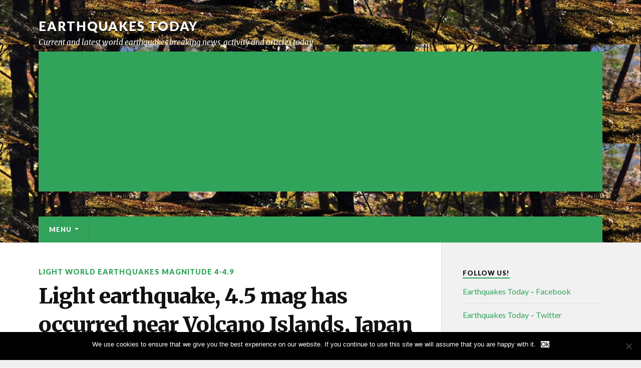

--- FILE ---
content_type: text/html; charset=UTF-8
request_url: https://www.earthquakenewstoday.com/2024/06/06/light-earthquake-4-5-mag-has-occurred-near-volcano-islands-japan-region-3/
body_size: 14177
content:


<!DOCTYPE html>

<html class="no-js" lang="en-US">

	<head profile="http://gmpg.org/xfn/11">
		
		<meta http-equiv="Content-Type" content="text/html; charset=UTF-8" />
		<meta name="viewport" content="width=device-width, initial-scale=1.0, maximum-scale=1.0" >


<meta name="robots" content="index, follow"/>
		
<title>Light earthquake, 4.5 mag has occurred near Volcano Islands, Japan region     | Earthquakes today</title>


<meta name="description" content="A light earthquake with magnitude 4.5 (ml/mb) was detected on Friday, Volcano Islands, Japan region (0 miles) The temblor was reported at 01:23:22/1:23 am (UTC/GMT) at a ..." />


<meta property="og:locale" content="en" />
<meta property="og:type" content="article" />
<meta property="og:title" content="Light earthquake, 4.5 mag has occurred near Volcano Islands, Japan region" />
<meta property="og:description" content="A light earthquake with magnitude 4.5 (ml/mb) was detected on Friday, Volcano Islands, Japan region (0 miles) The temblor was reported at 01:23:22/1:23 am (UTC/GMT) at a depth of 34.556 km (21 miles). How would you describe the shaking?" />
<meta property="og:url" content="https://www.earthquakenewstoday.com/2024/06/06/light-earthquake-4-5-mag-has-occurred-near-volcano-islands-japan-region-3/" />
<meta property="og:site_name" content="earthquakenewstoday.com" />
<meta property="og:image" content="https://www.earthquakenewstoday.com/wp-content/uploads/25_145-88x88.jpg" />
<meta name="twitter:card" content="summary"/>
<meta name="twitter:description" content="A light earthquake with magnitude 4.5 (ml/mb) was detected on Friday, Volcano Islands, Japan region (0 miles) The temblor was reported at 01:23:22/1:23 am (UTC/GMT) at a depth of 34.556 km (21 miles). How would you describe the shaking?"/>
<meta name="twitter:title" content="Light earthquake, 4.5 mag has occurred near Volcano Islands, Japan region"/>
<meta name="twitter:domain" content="earthquakenewstoday.com"/>
		 
		<meta name='robots' content='max-image-preview:large' />
<script>document.documentElement.className = document.documentElement.className.replace("no-js","js");</script>
<link rel='dns-prefetch' href='//secure.gravatar.com' />
<link rel='dns-prefetch' href='//stats.wp.com' />
<link rel='dns-prefetch' href='//v0.wordpress.com' />
<link rel='dns-prefetch' href='//jetpack.wordpress.com' />
<link rel='dns-prefetch' href='//s0.wp.com' />
<link rel='dns-prefetch' href='//public-api.wordpress.com' />
<link rel='dns-prefetch' href='//0.gravatar.com' />
<link rel='dns-prefetch' href='//1.gravatar.com' />
<link rel='dns-prefetch' href='//2.gravatar.com' />
<link rel="alternate" type="application/rss+xml" title="Earthquakes today &raquo; Feed" href="https://www.earthquakenewstoday.com/feed/" />
<link rel="alternate" type="application/rss+xml" title="Earthquakes today &raquo; Comments Feed" href="https://www.earthquakenewstoday.com/comments/feed/" />
<link rel="alternate" type="application/rss+xml" title="Earthquakes today &raquo; Light earthquake, 4.5 mag has occurred near Volcano Islands, Japan region Comments Feed" href="https://www.earthquakenewstoday.com/2024/06/06/light-earthquake-4-5-mag-has-occurred-near-volcano-islands-japan-region-3/feed/" />
<link rel="alternate" title="oEmbed (JSON)" type="application/json+oembed" href="https://www.earthquakenewstoday.com/wp-json/oembed/1.0/embed?url=https%3A%2F%2Fwww.earthquakenewstoday.com%2F2024%2F06%2F06%2Flight-earthquake-4-5-mag-has-occurred-near-volcano-islands-japan-region-3%2F" />
<link rel="alternate" title="oEmbed (XML)" type="text/xml+oembed" href="https://www.earthquakenewstoday.com/wp-json/oembed/1.0/embed?url=https%3A%2F%2Fwww.earthquakenewstoday.com%2F2024%2F06%2F06%2Flight-earthquake-4-5-mag-has-occurred-near-volcano-islands-japan-region-3%2F&#038;format=xml" />
<style id='wp-img-auto-sizes-contain-inline-css' type='text/css'>
img:is([sizes=auto i],[sizes^="auto," i]){contain-intrinsic-size:3000px 1500px}
/*# sourceURL=wp-img-auto-sizes-contain-inline-css */
</style>
<style id='wp-emoji-styles-inline-css' type='text/css'>

	img.wp-smiley, img.emoji {
		display: inline !important;
		border: none !important;
		box-shadow: none !important;
		height: 1em !important;
		width: 1em !important;
		margin: 0 0.07em !important;
		vertical-align: -0.1em !important;
		background: none !important;
		padding: 0 !important;
	}
/*# sourceURL=wp-emoji-styles-inline-css */
</style>
<style id='wp-block-library-inline-css' type='text/css'>
:root{--wp-block-synced-color:#7a00df;--wp-block-synced-color--rgb:122,0,223;--wp-bound-block-color:var(--wp-block-synced-color);--wp-editor-canvas-background:#ddd;--wp-admin-theme-color:#007cba;--wp-admin-theme-color--rgb:0,124,186;--wp-admin-theme-color-darker-10:#006ba1;--wp-admin-theme-color-darker-10--rgb:0,107,160.5;--wp-admin-theme-color-darker-20:#005a87;--wp-admin-theme-color-darker-20--rgb:0,90,135;--wp-admin-border-width-focus:2px}@media (min-resolution:192dpi){:root{--wp-admin-border-width-focus:1.5px}}.wp-element-button{cursor:pointer}:root .has-very-light-gray-background-color{background-color:#eee}:root .has-very-dark-gray-background-color{background-color:#313131}:root .has-very-light-gray-color{color:#eee}:root .has-very-dark-gray-color{color:#313131}:root .has-vivid-green-cyan-to-vivid-cyan-blue-gradient-background{background:linear-gradient(135deg,#00d084,#0693e3)}:root .has-purple-crush-gradient-background{background:linear-gradient(135deg,#34e2e4,#4721fb 50%,#ab1dfe)}:root .has-hazy-dawn-gradient-background{background:linear-gradient(135deg,#faaca8,#dad0ec)}:root .has-subdued-olive-gradient-background{background:linear-gradient(135deg,#fafae1,#67a671)}:root .has-atomic-cream-gradient-background{background:linear-gradient(135deg,#fdd79a,#004a59)}:root .has-nightshade-gradient-background{background:linear-gradient(135deg,#330968,#31cdcf)}:root .has-midnight-gradient-background{background:linear-gradient(135deg,#020381,#2874fc)}:root{--wp--preset--font-size--normal:16px;--wp--preset--font-size--huge:42px}.has-regular-font-size{font-size:1em}.has-larger-font-size{font-size:2.625em}.has-normal-font-size{font-size:var(--wp--preset--font-size--normal)}.has-huge-font-size{font-size:var(--wp--preset--font-size--huge)}.has-text-align-center{text-align:center}.has-text-align-left{text-align:left}.has-text-align-right{text-align:right}.has-fit-text{white-space:nowrap!important}#end-resizable-editor-section{display:none}.aligncenter{clear:both}.items-justified-left{justify-content:flex-start}.items-justified-center{justify-content:center}.items-justified-right{justify-content:flex-end}.items-justified-space-between{justify-content:space-between}.screen-reader-text{border:0;clip-path:inset(50%);height:1px;margin:-1px;overflow:hidden;padding:0;position:absolute;width:1px;word-wrap:normal!important}.screen-reader-text:focus{background-color:#ddd;clip-path:none;color:#444;display:block;font-size:1em;height:auto;left:5px;line-height:normal;padding:15px 23px 14px;text-decoration:none;top:5px;width:auto;z-index:100000}html :where(.has-border-color){border-style:solid}html :where([style*=border-top-color]){border-top-style:solid}html :where([style*=border-right-color]){border-right-style:solid}html :where([style*=border-bottom-color]){border-bottom-style:solid}html :where([style*=border-left-color]){border-left-style:solid}html :where([style*=border-width]){border-style:solid}html :where([style*=border-top-width]){border-top-style:solid}html :where([style*=border-right-width]){border-right-style:solid}html :where([style*=border-bottom-width]){border-bottom-style:solid}html :where([style*=border-left-width]){border-left-style:solid}html :where(img[class*=wp-image-]){height:auto;max-width:100%}:where(figure){margin:0 0 1em}html :where(.is-position-sticky){--wp-admin--admin-bar--position-offset:var(--wp-admin--admin-bar--height,0px)}@media screen and (max-width:600px){html :where(.is-position-sticky){--wp-admin--admin-bar--position-offset:0px}}

/*# sourceURL=wp-block-library-inline-css */
</style><style id='global-styles-inline-css' type='text/css'>
:root{--wp--preset--aspect-ratio--square: 1;--wp--preset--aspect-ratio--4-3: 4/3;--wp--preset--aspect-ratio--3-4: 3/4;--wp--preset--aspect-ratio--3-2: 3/2;--wp--preset--aspect-ratio--2-3: 2/3;--wp--preset--aspect-ratio--16-9: 16/9;--wp--preset--aspect-ratio--9-16: 9/16;--wp--preset--color--black: #000000;--wp--preset--color--cyan-bluish-gray: #abb8c3;--wp--preset--color--white: #ffffff;--wp--preset--color--pale-pink: #f78da7;--wp--preset--color--vivid-red: #cf2e2e;--wp--preset--color--luminous-vivid-orange: #ff6900;--wp--preset--color--luminous-vivid-amber: #fcb900;--wp--preset--color--light-green-cyan: #7bdcb5;--wp--preset--color--vivid-green-cyan: #00d084;--wp--preset--color--pale-cyan-blue: #8ed1fc;--wp--preset--color--vivid-cyan-blue: #0693e3;--wp--preset--color--vivid-purple: #9b51e0;--wp--preset--gradient--vivid-cyan-blue-to-vivid-purple: linear-gradient(135deg,rgb(6,147,227) 0%,rgb(155,81,224) 100%);--wp--preset--gradient--light-green-cyan-to-vivid-green-cyan: linear-gradient(135deg,rgb(122,220,180) 0%,rgb(0,208,130) 100%);--wp--preset--gradient--luminous-vivid-amber-to-luminous-vivid-orange: linear-gradient(135deg,rgb(252,185,0) 0%,rgb(255,105,0) 100%);--wp--preset--gradient--luminous-vivid-orange-to-vivid-red: linear-gradient(135deg,rgb(255,105,0) 0%,rgb(207,46,46) 100%);--wp--preset--gradient--very-light-gray-to-cyan-bluish-gray: linear-gradient(135deg,rgb(238,238,238) 0%,rgb(169,184,195) 100%);--wp--preset--gradient--cool-to-warm-spectrum: linear-gradient(135deg,rgb(74,234,220) 0%,rgb(151,120,209) 20%,rgb(207,42,186) 40%,rgb(238,44,130) 60%,rgb(251,105,98) 80%,rgb(254,248,76) 100%);--wp--preset--gradient--blush-light-purple: linear-gradient(135deg,rgb(255,206,236) 0%,rgb(152,150,240) 100%);--wp--preset--gradient--blush-bordeaux: linear-gradient(135deg,rgb(254,205,165) 0%,rgb(254,45,45) 50%,rgb(107,0,62) 100%);--wp--preset--gradient--luminous-dusk: linear-gradient(135deg,rgb(255,203,112) 0%,rgb(199,81,192) 50%,rgb(65,88,208) 100%);--wp--preset--gradient--pale-ocean: linear-gradient(135deg,rgb(255,245,203) 0%,rgb(182,227,212) 50%,rgb(51,167,181) 100%);--wp--preset--gradient--electric-grass: linear-gradient(135deg,rgb(202,248,128) 0%,rgb(113,206,126) 100%);--wp--preset--gradient--midnight: linear-gradient(135deg,rgb(2,3,129) 0%,rgb(40,116,252) 100%);--wp--preset--font-size--small: 13px;--wp--preset--font-size--medium: 20px;--wp--preset--font-size--large: 36px;--wp--preset--font-size--x-large: 42px;--wp--preset--spacing--20: 0.44rem;--wp--preset--spacing--30: 0.67rem;--wp--preset--spacing--40: 1rem;--wp--preset--spacing--50: 1.5rem;--wp--preset--spacing--60: 2.25rem;--wp--preset--spacing--70: 3.38rem;--wp--preset--spacing--80: 5.06rem;--wp--preset--shadow--natural: 6px 6px 9px rgba(0, 0, 0, 0.2);--wp--preset--shadow--deep: 12px 12px 50px rgba(0, 0, 0, 0.4);--wp--preset--shadow--sharp: 6px 6px 0px rgba(0, 0, 0, 0.2);--wp--preset--shadow--outlined: 6px 6px 0px -3px rgb(255, 255, 255), 6px 6px rgb(0, 0, 0);--wp--preset--shadow--crisp: 6px 6px 0px rgb(0, 0, 0);}:where(.is-layout-flex){gap: 0.5em;}:where(.is-layout-grid){gap: 0.5em;}body .is-layout-flex{display: flex;}.is-layout-flex{flex-wrap: wrap;align-items: center;}.is-layout-flex > :is(*, div){margin: 0;}body .is-layout-grid{display: grid;}.is-layout-grid > :is(*, div){margin: 0;}:where(.wp-block-columns.is-layout-flex){gap: 2em;}:where(.wp-block-columns.is-layout-grid){gap: 2em;}:where(.wp-block-post-template.is-layout-flex){gap: 1.25em;}:where(.wp-block-post-template.is-layout-grid){gap: 1.25em;}.has-black-color{color: var(--wp--preset--color--black) !important;}.has-cyan-bluish-gray-color{color: var(--wp--preset--color--cyan-bluish-gray) !important;}.has-white-color{color: var(--wp--preset--color--white) !important;}.has-pale-pink-color{color: var(--wp--preset--color--pale-pink) !important;}.has-vivid-red-color{color: var(--wp--preset--color--vivid-red) !important;}.has-luminous-vivid-orange-color{color: var(--wp--preset--color--luminous-vivid-orange) !important;}.has-luminous-vivid-amber-color{color: var(--wp--preset--color--luminous-vivid-amber) !important;}.has-light-green-cyan-color{color: var(--wp--preset--color--light-green-cyan) !important;}.has-vivid-green-cyan-color{color: var(--wp--preset--color--vivid-green-cyan) !important;}.has-pale-cyan-blue-color{color: var(--wp--preset--color--pale-cyan-blue) !important;}.has-vivid-cyan-blue-color{color: var(--wp--preset--color--vivid-cyan-blue) !important;}.has-vivid-purple-color{color: var(--wp--preset--color--vivid-purple) !important;}.has-black-background-color{background-color: var(--wp--preset--color--black) !important;}.has-cyan-bluish-gray-background-color{background-color: var(--wp--preset--color--cyan-bluish-gray) !important;}.has-white-background-color{background-color: var(--wp--preset--color--white) !important;}.has-pale-pink-background-color{background-color: var(--wp--preset--color--pale-pink) !important;}.has-vivid-red-background-color{background-color: var(--wp--preset--color--vivid-red) !important;}.has-luminous-vivid-orange-background-color{background-color: var(--wp--preset--color--luminous-vivid-orange) !important;}.has-luminous-vivid-amber-background-color{background-color: var(--wp--preset--color--luminous-vivid-amber) !important;}.has-light-green-cyan-background-color{background-color: var(--wp--preset--color--light-green-cyan) !important;}.has-vivid-green-cyan-background-color{background-color: var(--wp--preset--color--vivid-green-cyan) !important;}.has-pale-cyan-blue-background-color{background-color: var(--wp--preset--color--pale-cyan-blue) !important;}.has-vivid-cyan-blue-background-color{background-color: var(--wp--preset--color--vivid-cyan-blue) !important;}.has-vivid-purple-background-color{background-color: var(--wp--preset--color--vivid-purple) !important;}.has-black-border-color{border-color: var(--wp--preset--color--black) !important;}.has-cyan-bluish-gray-border-color{border-color: var(--wp--preset--color--cyan-bluish-gray) !important;}.has-white-border-color{border-color: var(--wp--preset--color--white) !important;}.has-pale-pink-border-color{border-color: var(--wp--preset--color--pale-pink) !important;}.has-vivid-red-border-color{border-color: var(--wp--preset--color--vivid-red) !important;}.has-luminous-vivid-orange-border-color{border-color: var(--wp--preset--color--luminous-vivid-orange) !important;}.has-luminous-vivid-amber-border-color{border-color: var(--wp--preset--color--luminous-vivid-amber) !important;}.has-light-green-cyan-border-color{border-color: var(--wp--preset--color--light-green-cyan) !important;}.has-vivid-green-cyan-border-color{border-color: var(--wp--preset--color--vivid-green-cyan) !important;}.has-pale-cyan-blue-border-color{border-color: var(--wp--preset--color--pale-cyan-blue) !important;}.has-vivid-cyan-blue-border-color{border-color: var(--wp--preset--color--vivid-cyan-blue) !important;}.has-vivid-purple-border-color{border-color: var(--wp--preset--color--vivid-purple) !important;}.has-vivid-cyan-blue-to-vivid-purple-gradient-background{background: var(--wp--preset--gradient--vivid-cyan-blue-to-vivid-purple) !important;}.has-light-green-cyan-to-vivid-green-cyan-gradient-background{background: var(--wp--preset--gradient--light-green-cyan-to-vivid-green-cyan) !important;}.has-luminous-vivid-amber-to-luminous-vivid-orange-gradient-background{background: var(--wp--preset--gradient--luminous-vivid-amber-to-luminous-vivid-orange) !important;}.has-luminous-vivid-orange-to-vivid-red-gradient-background{background: var(--wp--preset--gradient--luminous-vivid-orange-to-vivid-red) !important;}.has-very-light-gray-to-cyan-bluish-gray-gradient-background{background: var(--wp--preset--gradient--very-light-gray-to-cyan-bluish-gray) !important;}.has-cool-to-warm-spectrum-gradient-background{background: var(--wp--preset--gradient--cool-to-warm-spectrum) !important;}.has-blush-light-purple-gradient-background{background: var(--wp--preset--gradient--blush-light-purple) !important;}.has-blush-bordeaux-gradient-background{background: var(--wp--preset--gradient--blush-bordeaux) !important;}.has-luminous-dusk-gradient-background{background: var(--wp--preset--gradient--luminous-dusk) !important;}.has-pale-ocean-gradient-background{background: var(--wp--preset--gradient--pale-ocean) !important;}.has-electric-grass-gradient-background{background: var(--wp--preset--gradient--electric-grass) !important;}.has-midnight-gradient-background{background: var(--wp--preset--gradient--midnight) !important;}.has-small-font-size{font-size: var(--wp--preset--font-size--small) !important;}.has-medium-font-size{font-size: var(--wp--preset--font-size--medium) !important;}.has-large-font-size{font-size: var(--wp--preset--font-size--large) !important;}.has-x-large-font-size{font-size: var(--wp--preset--font-size--x-large) !important;}
/*# sourceURL=global-styles-inline-css */
</style>

<style id='classic-theme-styles-inline-css' type='text/css'>
/*! This file is auto-generated */
.wp-block-button__link{color:#fff;background-color:#32373c;border-radius:9999px;box-shadow:none;text-decoration:none;padding:calc(.667em + 2px) calc(1.333em + 2px);font-size:1.125em}.wp-block-file__button{background:#32373c;color:#fff;text-decoration:none}
/*# sourceURL=/wp-includes/css/classic-themes.min.css */
</style>
<link rel='stylesheet' id='dashicons-css' href='https://www.earthquakenewstoday.com/wp-includes/css/dashicons.min.css?ver=6.9' type='text/css' media='all' />
<link rel='stylesheet' id='admin-bar-css' href='https://www.earthquakenewstoday.com/wp-includes/css/admin-bar.min.css?ver=6.9' type='text/css' media='all' />
<style id='admin-bar-inline-css' type='text/css'>

    /* Hide CanvasJS credits for P404 charts specifically */
    #p404RedirectChart .canvasjs-chart-credit {
        display: none !important;
    }
    
    #p404RedirectChart canvas {
        border-radius: 6px;
    }

    .p404-redirect-adminbar-weekly-title {
        font-weight: bold;
        font-size: 14px;
        color: #fff;
        margin-bottom: 6px;
    }

    #wpadminbar #wp-admin-bar-p404_free_top_button .ab-icon:before {
        content: "\f103";
        color: #dc3545;
        top: 3px;
    }
    
    #wp-admin-bar-p404_free_top_button .ab-item {
        min-width: 80px !important;
        padding: 0px !important;
    }
    
    /* Ensure proper positioning and z-index for P404 dropdown */
    .p404-redirect-adminbar-dropdown-wrap { 
        min-width: 0; 
        padding: 0;
        position: static !important;
    }
    
    #wpadminbar #wp-admin-bar-p404_free_top_button_dropdown {
        position: static !important;
    }
    
    #wpadminbar #wp-admin-bar-p404_free_top_button_dropdown .ab-item {
        padding: 0 !important;
        margin: 0 !important;
    }
    
    .p404-redirect-dropdown-container {
        min-width: 340px;
        padding: 18px 18px 12px 18px;
        background: #23282d !important;
        color: #fff;
        border-radius: 12px;
        box-shadow: 0 8px 32px rgba(0,0,0,0.25);
        margin-top: 10px;
        position: relative !important;
        z-index: 999999 !important;
        display: block !important;
        border: 1px solid #444;
    }
    
    /* Ensure P404 dropdown appears on hover */
    #wpadminbar #wp-admin-bar-p404_free_top_button .p404-redirect-dropdown-container { 
        display: none !important;
    }
    
    #wpadminbar #wp-admin-bar-p404_free_top_button:hover .p404-redirect-dropdown-container { 
        display: block !important;
    }
    
    #wpadminbar #wp-admin-bar-p404_free_top_button:hover #wp-admin-bar-p404_free_top_button_dropdown .p404-redirect-dropdown-container {
        display: block !important;
    }
    
    .p404-redirect-card {
        background: #2c3338;
        border-radius: 8px;
        padding: 18px 18px 12px 18px;
        box-shadow: 0 2px 8px rgba(0,0,0,0.07);
        display: flex;
        flex-direction: column;
        align-items: flex-start;
        border: 1px solid #444;
    }
    
    .p404-redirect-btn {
        display: inline-block;
        background: #dc3545;
        color: #fff !important;
        font-weight: bold;
        padding: 5px 22px;
        border-radius: 8px;
        text-decoration: none;
        font-size: 17px;
        transition: background 0.2s, box-shadow 0.2s;
        margin-top: 8px;
        box-shadow: 0 2px 8px rgba(220,53,69,0.15);
        text-align: center;
        line-height: 1.6;
    }
    
    .p404-redirect-btn:hover {
        background: #c82333;
        color: #fff !important;
        box-shadow: 0 4px 16px rgba(220,53,69,0.25);
    }
    
    /* Prevent conflicts with other admin bar dropdowns */
    #wpadminbar .ab-top-menu > li:hover > .ab-item,
    #wpadminbar .ab-top-menu > li.hover > .ab-item {
        z-index: auto;
    }
    
    #wpadminbar #wp-admin-bar-p404_free_top_button:hover > .ab-item {
        z-index: 999998 !important;
    }
    

			.admin-bar {
				position: inherit !important;
				top: auto !important;
			}
			.admin-bar .goog-te-banner-frame {
				top: 32px !important
			}
			@media screen and (max-width: 782px) {
				.admin-bar .goog-te-banner-frame {
					top: 46px !important;
				}
			}
			@media screen and (max-width: 480px) {
				.admin-bar .goog-te-banner-frame {
					position: absolute;
				}
			}
		
/*# sourceURL=admin-bar-inline-css */
</style>
<link rel='stylesheet' id='cptch_stylesheet-css' href='https://www.earthquakenewstoday.com/wp-content/plugins/captcha/css/front_end_style.css?ver=4.4.5' type='text/css' media='all' />
<link rel='stylesheet' id='cptch_desktop_style-css' href='https://www.earthquakenewstoday.com/wp-content/plugins/captcha/css/desktop_style.css?ver=4.4.5' type='text/css' media='all' />
<link rel='stylesheet' id='cookie-notice-front-css' href='https://www.earthquakenewstoday.com/wp-content/plugins/cookie-notice/css/front.min.css?ver=2.5.11' type='text/css' media='all' />
<link rel='stylesheet' id='parent-style-css' href='https://www.earthquakenewstoday.com/wp-content/themes/rowling/style.css?ver=6.9' type='text/css' media='all' />
<link rel='stylesheet' id='rowling_googleFonts-css' href='//fonts.googleapis.com/css?family=Lato%3A400%2C700%2C900%2C400italic%2C700italic%7CMerriweather%3A700%2C900%2C400italic&#038;ver=6.9' type='text/css' media='all' />
<link rel='stylesheet' id='rowling_fontawesome-css' href='https://www.earthquakenewstoday.com/wp-content/themes/rowling/fa/css/font-awesome.css?ver=6.9' type='text/css' media='all' />
<link rel='stylesheet' id='rowling_style-css' href='https://www.earthquakenewstoday.com/wp-content/themes/earthquakenewstoday4/style.css?ver=6.9' type='text/css' media='all' />
<script type="text/javascript" id="cookie-notice-front-js-before">
/* <![CDATA[ */
var cnArgs = {"ajaxUrl":"https:\/\/www.earthquakenewstoday.com\/wp-admin\/admin-ajax.php","nonce":"b93d71b488","hideEffect":"fade","position":"bottom","onScroll":false,"onScrollOffset":100,"onClick":false,"cookieName":"cookie_notice_accepted","cookieTime":2592000,"cookieTimeRejected":2592000,"globalCookie":false,"redirection":false,"cache":true,"revokeCookies":false,"revokeCookiesOpt":"automatic"};

//# sourceURL=cookie-notice-front-js-before
/* ]]> */
</script>
<script type="text/javascript" src="https://www.earthquakenewstoday.com/wp-content/plugins/cookie-notice/js/front.min.js?ver=2.5.11" id="cookie-notice-front-js"></script>
<script type="text/javascript" src="https://www.earthquakenewstoday.com/wp-includes/js/jquery/jquery.min.js?ver=3.7.1" id="jquery-core-js"></script>
<script type="text/javascript" src="https://www.earthquakenewstoday.com/wp-includes/js/jquery/jquery-migrate.min.js?ver=3.4.1" id="jquery-migrate-js"></script>
<link rel="https://api.w.org/" href="https://www.earthquakenewstoday.com/wp-json/" /><link rel="alternate" title="JSON" type="application/json" href="https://www.earthquakenewstoday.com/wp-json/wp/v2/posts/188531" /><link rel="EditURI" type="application/rsd+xml" title="RSD" href="https://www.earthquakenewstoday.com/xmlrpc.php?rsd" />
<meta name="generator" content="WordPress 6.9" />
<link rel="canonical" href="https://www.earthquakenewstoday.com/2024/06/06/light-earthquake-4-5-mag-has-occurred-near-volcano-islands-japan-region-3/" />
<link rel='shortlink' href='https://wp.me/p5bFdp-N2P' />
	<style>img#wpstats{display:none}</style>
		      
	      <!-- Customizer CSS --> 
	      
	      <style type="text/css">
	           body a { color:#32a35a; }	           body a:hover { color:#32a35a; }
	           .blog-title a:hover { color:#32a35a; }	           .navigation .section-inner { background:#32a35a; }	           .primary-menu ul li:hover > a { color:#32a35a; }	           .search-container .search-button:hover { color:#32a35a; }	           
	           .sticky .sticky-tag { background:#32a35a; }	           .sticky .sticky-tag:after { border-right-color:#32a35a; }	           .sticky .sticky-tag:after { border-left-color:#32a35a; }	           .post-categories { color:#32a35a; }	           .single .post-meta a { color:#32a35a; }	           .single .post-meta a:hover { border-bottom-color:#32a35a; }	           .single-post .post-image-caption .fa { color:#32a35a; }	           .related-post .category { color:#32a35a; }	           
	           .post-content a { color:#32a35a; }	           .post-content a:hover { color:#32a35a; }	           .post-content a:hover { border-bottom-color:#32a35a; }	           .post-content blockquote:after { color:#32a35a; }	           .post-content fieldset legend { background:#32a35a; }	           .post-content input[type="submit"] { background:#32a35a; }	           .post-content input[type="button"] { background:#32a35a; }	           .post-content input[type="reset"] { background:#32a35a; }	           .post-content input[type="submit"]:hover { background:#32a35a; }	           .post-content input[type="button"]:hover { background:#32a35a; }	           .post-content input[type="reset"]:hover { background:#32a35a; }	           
	           .page-edit-link { color:#32a35a; }	           .post-content .page-links a:hover { background:#32a35a; }	           .post-tags a:hover { background:#32a35a; }	           .post-tags a:hover:before { border-right-color:#32a35a; }	           .post-navigation h4 a:hover { color:#32a35a; }	           
	           .no-comments .fa { color:#32a35a; }	           .comments-title-container .fa { color:#32a35a; }	           .comment-reply-title .fa { color:#32a35a; }	           .comments-title-link a { color:#32a35a; }	           .comments-title-link a:hover { border-bottom-color:#32a35a; }	           .comments .pingbacks li a:hover { color:#32a35a; }	           .comment-header h4 a { color:#32a35a; }	           .bypostauthor .comment-author-icon { background:#32a35a; }	           .form-submit #submit { background-color:#32a35a; }	           .comments-nav a:hover { color:#32a35a; }	           .pingbacks-title { border-bottom-color:#32a35a; }
	           .page-title h4 { border-bottom-color:#32a35a; }	           .page-title h1 { border-bottom-color:#32a35a; }	           .page-title h2 { border-bottom-color:#32a35a; }	           .archive-nav a:hover { color:#32a35a; }	           .archive-nav a:hover { border-top-color:#32a35a; }				
			   .widget-title { border-bottom-color:#32a35a; }	           
	           .widget-content .textwidget a:hover { color:#32a35a; }	           .widget_archive li a:hover { color:#32a35a; }	           .widget_categories li a:hover { color:#32a35a; }	           .widget_meta li a:hover { color:#32a35a; }	           .widget_nav_menu li a:hover { color:#32a35a; }	           .widget_rss .widget-content ul a.rsswidget:hover { color:#32a35a; }	           #wp-calendar thead th { color:#32a35a; }	           #wp-calendar tfoot a:hover { color:#32a35a; }	           .widget .tagcloud a:hover { background:#32a35a; }	           .widget .tagcloud a:hover:before { border-right-color:#32a35a; }	           .footer .widget .tagcloud a:hover { background:#32a35a; }	           .footer .widget .tagcloud a:hover:before { border-right-color:#32a35a; }	           .wrapper .search-button:hover { color:#32a35a; }	           
	           .to-the-top { background:#32a35a; }	           .credits .copyright a:hover { color:#32a35a; }
	           .nav-toggle { background-color:#32a35a; }	           .mobile-menu { background:#32a35a; }				
				
	      </style> 
	      
	      <!--/Customizer CSS-->
	      
      <!-- ## NXS/OG ## --><!-- ## NXSOGTAGS ## --><!-- ## NXS/OG ## -->

<style type="text/css">
	.header-wrapper { background-image: url('http://www.earthquakenewstoday.com/wp-content/uploads/forestfloor.jpg'); background-position: center bottom; }			</style>

<!-- Google Analytics -->
<script>
  (function(i,s,o,g,r,a,m){i['GoogleAnalyticsObject']=r;i[r]=i[r]||function(){
  (i[r].q=i[r].q||[]).push(arguments)},i[r].l=1*new Date();a=s.createElement(o),
  m=s.getElementsByTagName(o)[0];a.async=1;a.src=g;m.parentNode.insertBefore(a,m)
  })(window,document,'script','//www.google-analytics.com/analytics.js','ga');

  ga('create', 'UA-48312133-1', 'auto');
  ga('send', 'pageview');
</script>

<!-- Bing Webmaster Tools -->

<!-- Site Verification -->
<!-- Google Auto Ads -->
<script async src="https://pagead2.googlesyndication.com/pagead/js/adsbygoogle.js?client=ca-pub-5696222765219621"
     crossorigin="anonymous"></script>


	</head>
	
	<body class="wp-singular post-template-default single single-post postid-188531 single-format-standard wp-theme-rowling wp-child-theme-earthquakenewstoday4 cookies-not-set has-featured-image">
		
				
		<div class="search-container">
			
			<div class="section-inner">
			
				<form method="get" class="search-form" id="search-form" action="https://www.earthquakenewstoday.com/">
	<input type="search" class="search-field" placeholder="Search form" name="s" id="s" /> 
	<button type="submit" class="search-button"><div class="fa fw fa-search"></div></button>
</form>			
			</div> <!-- /section-inner -->
			
		</div> <!-- /search-container -->
		
		<div class="header-wrapper">
		
			<div class="header">
					
				<div class="section-inner">
				
									
						<h2 class="blog-title">
							<a href="https://www.earthquakenewstoday.com/" title="Earthquakes today &mdash; Current and latest world earthquakes breaking news, activity and articles today" rel="home">Earthquakes today</a>
						</h2>
						
												
							<h4 class="blog-description">
								Current and latest world earthquakes breaking news, activity and articles today							</h4>
							
												
										
					<div class="nav-toggle">
						
						<div class="bars">
							<div class="bar"></div>
							<div class="bar"></div>
							<div class="bar"></div>
						</div>
						
					</div> <!-- /nav-toggle -->
				
				</div> <!-- /section-inner -->
				
			</div> <!-- /header -->
			
			<div class="navigation">
				
				<div class="section-inner">
					
					<ul class="primary-menu">
						
						<li id="menu-item-52171" class="menu-item menu-item-type-custom menu-item-object-custom menu-item-home menu-item-has-children menu-item-52171"><a href="http://www.earthquakenewstoday.com/">Menu</a>
<ul class="sub-menu">
	<li id="menu-item-52169" class="menu-item menu-item-type-taxonomy menu-item-object-category menu-item-52169"><a href="https://www.earthquakenewstoday.com/now/tsunami-warning-alerts/">Tsunami warning alerts</a></li>
	<li id="menu-item-52170" class="menu-item menu-item-type-taxonomy menu-item-object-category menu-item-52170"><a href="https://www.earthquakenewstoday.com/now/great-world-earthquakes-magnitude-8-or-more/">Great World Earthquakes Magnitude 8 or more</a></li>
	<li id="menu-item-52168" class="menu-item menu-item-type-taxonomy menu-item-object-category menu-item-52168"><a href="https://www.earthquakenewstoday.com/now/major-world-earthquakes-magnitude-7-7-9/">Major World Earthquakes Magnitude 7–7.9</a></li>
	<li id="menu-item-52174" class="menu-item menu-item-type-taxonomy menu-item-object-category menu-item-52174"><a href="https://www.earthquakenewstoday.com/now/strong-world-earthquakes-magnitude-6-6-9/">Strong World Earthquakes Magnitude 6–6.9</a></li>
	<li id="menu-item-52173" class="menu-item menu-item-type-taxonomy menu-item-object-category menu-item-52173"><a href="https://www.earthquakenewstoday.com/now/moderate-world-earthquakes-magnitude-5-5-9/">Moderate World Earthquakes Magnitude 5–5.9</a></li>
	<li id="menu-item-52745" class="menu-item menu-item-type-taxonomy menu-item-object-category current-post-ancestor current-menu-parent current-post-parent menu-item-52745"><a href="https://www.earthquakenewstoday.com/now/light-world-earthquakes-magnitude-4-4-9/">Light World Earthquakes Magnitude 4-4.9</a></li>
	<li id="menu-item-52744" class="menu-item menu-item-type-taxonomy menu-item-object-category menu-item-52744"><a href="https://www.earthquakenewstoday.com/now/minor-world-earthquakes-magnitude-3-3-9/">Minor World Earthquakes Magnitude -3.9</a></li>
	<li id="menu-item-57607" class="menu-item menu-item-type-post_type menu-item-object-page menu-item-57607"><a href="https://www.earthquakenewstoday.com/earthquake-magnitude-classes/">Earthquake Magnitude Classes</a></li>
	<li id="menu-item-57608" class="menu-item menu-item-type-post_type menu-item-object-page menu-item-57608"><a href="https://www.earthquakenewstoday.com/earthquake-magnitude-scale/">Earthquake Magnitude Scale</a></li>
</ul>
</li>
															
					</ul>
					
					<div class="clear"></div>
					
				</div>
				
			</div> <!-- /navigation -->
				
			<ul class="mobile-menu">
				
				<li class="menu-item menu-item-type-custom menu-item-object-custom menu-item-home menu-item-has-children menu-item-52171"><a href="http://www.earthquakenewstoday.com/">Menu</a>
<ul class="sub-menu">
	<li class="menu-item menu-item-type-taxonomy menu-item-object-category menu-item-52169"><a href="https://www.earthquakenewstoday.com/now/tsunami-warning-alerts/">Tsunami warning alerts</a></li>
	<li class="menu-item menu-item-type-taxonomy menu-item-object-category menu-item-52170"><a href="https://www.earthquakenewstoday.com/now/great-world-earthquakes-magnitude-8-or-more/">Great World Earthquakes Magnitude 8 or more</a></li>
	<li class="menu-item menu-item-type-taxonomy menu-item-object-category menu-item-52168"><a href="https://www.earthquakenewstoday.com/now/major-world-earthquakes-magnitude-7-7-9/">Major World Earthquakes Magnitude 7–7.9</a></li>
	<li class="menu-item menu-item-type-taxonomy menu-item-object-category menu-item-52174"><a href="https://www.earthquakenewstoday.com/now/strong-world-earthquakes-magnitude-6-6-9/">Strong World Earthquakes Magnitude 6–6.9</a></li>
	<li class="menu-item menu-item-type-taxonomy menu-item-object-category menu-item-52173"><a href="https://www.earthquakenewstoday.com/now/moderate-world-earthquakes-magnitude-5-5-9/">Moderate World Earthquakes Magnitude 5–5.9</a></li>
	<li class="menu-item menu-item-type-taxonomy menu-item-object-category current-post-ancestor current-menu-parent current-post-parent menu-item-52745"><a href="https://www.earthquakenewstoday.com/now/light-world-earthquakes-magnitude-4-4-9/">Light World Earthquakes Magnitude 4-4.9</a></li>
	<li class="menu-item menu-item-type-taxonomy menu-item-object-category menu-item-52744"><a href="https://www.earthquakenewstoday.com/now/minor-world-earthquakes-magnitude-3-3-9/">Minor World Earthquakes Magnitude -3.9</a></li>
	<li class="menu-item menu-item-type-post_type menu-item-object-page menu-item-57607"><a href="https://www.earthquakenewstoday.com/earthquake-magnitude-classes/">Earthquake Magnitude Classes</a></li>
	<li class="menu-item menu-item-type-post_type menu-item-object-page menu-item-57608"><a href="https://www.earthquakenewstoday.com/earthquake-magnitude-scale/">Earthquake Magnitude Scale</a></li>
</ul>
</li>
				
			</ul> <!-- /mobile-menu -->
				
		</div> <!-- /header-wrapper -->



<div class="wrapper section-inner">
	
	<div class="content">
												        
				
			<div id="post-188531" class="single post-188531 post type-post status-publish format-standard has-post-thumbnail hentry category-light-world-earthquakes-magnitude-4-4-9 tag-japan-region tag-volcano-islands">




	
				<div class="post-header">
										
											<p class="post-categories"><a href="https://www.earthquakenewstoday.com/now/light-world-earthquakes-magnitude-4-4-9/" rel="category tag">Light World Earthquakes Magnitude 4-4.9</a></p>
										
											
					    <h1 class="post-title"><a href="https://www.earthquakenewstoday.com/2024/06/06/light-earthquake-4-5-mag-has-occurred-near-volcano-islands-japan-region-3/" title="Light earthquake, 4.5 mag has occurred near Volcano Islands, Japan region">Light earthquake, 4.5 mag has occurred near Volcano Islands, Japan region</a></h1>
					    
										
					<div class="post-meta">
						<span class="resp">Posted</span> <span class="post-meta-author">by <a href="https://www.earthquakenewstoday.com/author/admin/">admin</a></span> <span class="post-meta-date">on <a href="https://www.earthquakenewstoday.com/2024/06/06/light-earthquake-4-5-mag-has-occurred-near-volcano-islands-japan-region-3/">June 6, 2024</a></span> 													<span class="post-comments">
								<a href="https://www.earthquakenewstoday.com/2024/06/06/light-earthquake-4-5-mag-has-occurred-near-volcano-islands-japan-region-3/#respond"><span class="fa fw fa-comment"></span>0<span class="resp"> Comments</span></a>							</span>
											</div> <!-- /post-meta -->
					
				</div> <!-- /post-header -->
		
								
											
								
				
<div id="map"></div>
  <script src="https://www.openlayers.org/api/OpenLayers.js"></script>
  <script>
    map = new OpenLayers.Map("map");
    map.addLayer(new OpenLayers.Layer.OSM());

    var lonLat = new OpenLayers.LonLat( 143.7276 ,23.2402 )
          .transform(
            new OpenLayers.Projection("EPSG:4326"), // transform from WGS 1984
            map.getProjectionObject() // to Spherical Mercator Projection
          );
          
    var zoom=6;

    var markers = new OpenLayers.Layer.Markers( "Markers" );
    map.addLayer(markers);
    
    markers.addMarker(new OpenLayers.Marker(lonLat));
    
    map.setCenter (lonLat, zoom);
  </script>
<br />			
	
				
				<div class="clear"></div>
				
										
				<div class="post-content">
					
						
						<div class="post-content">
						
							<p><img class='size-full alignleft' title='Earthquake location 23.2402S, 143.7276W' alt='Earthquake location 23.2402S, 143.7276W' src='https://www.earthquakenewstoday.com/wp-content/uploads/25_145.jpg' width='146' height='146' />A light earthquake magnitude 4.5 (ml/mb) strikes Volcano Islands, Japan region (0 miles) on Friday. Exact location of earthquake, longitude 143.7276 East, latitude 23.2402 North, depth = 34.556 km. Global date and time of event UTC/GMT: 31/05/24 / 2024-05-31 01:23:22 / May 31, 2024 @ 1:23 am. The temblor was reported at 01:23:22 / 1:23 am (local time epicenter). Unique identifier: us7000mqqv. Ids that are associated to the event: us7000mqqv. The epicenter of the earthquake was roughly 34.556 km (21 miles) below the earth&#8217;s surface. A tsunami warning has not been issued (Does not indicate if a tsunami actually did or will exist). </p>
<p>Earthquakes 4.0 to 5.0 are often felt, but only causes minor damage. In the past 24 hours, there have been two, in the last 10 days five, in the past 30 days fourteen and in the last 365 days fifteen earthquakes of magnitude 3.0 or greater that was reported nearby. There are an estimated 13,000 light earthquakes in the world each year. </p>
<h3>Did you feel it?</h3>
<p>How did you react? Was there any damage to buildings? Leave a comment or report about shaking, activity and damage at your home, city and country. The information in this article comes from the USGS Earthquake Notification Service. Read more about the earthquake, Seismometer information, Distances, Parameters, Date-Time, Location and details about this quake, detected near: Volcano Islands, Japan region.</p>
<p>Copyright &copy; 2024 <a href='https://www.earthquakenewstoday.com/'>earthquakenewstoday.com</a> All rights reserved.</p>
							
														
												
						</div>
						
						<div class="clear"></div>
				
										
										
										
						<div class="post-tags">
							
							<a href="https://www.earthquakenewstoday.com/in/japan-region/" rel="tag">Japan region</a><a href="https://www.earthquakenewstoday.com/in/volcano-islands/" rel="tag">Volcano Islands</a>							
						</div>
					
										
					
														
				</div> <!-- /post-inner -->
				
				<div class="clear"></div>
				
			</div> <!-- /post -->
			
<br />			


<div class="post-content">

<h2>More information</h2>

<table>
	<thead>
	<tr>
		<th>Parameter</th>
		<th>Value</th>
		<th>Description</th>
	</tr>
	</thead>
	
	<tbody>
		
	

<tr><th>Magnitude</th>	<td>4.5 mb</td>	<td>The magnitude for the event.</td></tr>

<tr><th>Longitude</th>	<td>143.7276&deg; East</td>	<td>Decimal degrees longitude. Negative values for western longitudes.</td></tr>
<tr><th>Latitude</th>	<td>23.2402&deg; North</td>	<td>Decimal degrees latitude. Negative values for southern latitudes.</td></tr>
<tr><th>Depth</th>	<td>34.556 km</td>	<td>Depth of the event in kilometers.</td></tr>
<tr><th>Place</th>	<td>Volcano Islands, Japan region</td>	<td>Textual description of named geographic region near to the event. This may be a city name, or a Flinn-Engdahl Region name.</td></tr>
<tr><th>Time</th>	<td>2024-05-31 01:23:22</td>	<td>Time when the event occurred. UTC/GMT</td></tr>
<tr><th>Updated</th>	<td>2024-06-06 20:59:56</td>	<td>Time when the event was most recently updated. UTC/GMT </td></tr>
<tr><th>Timezone offset</th>	<td></td>	<td>Timezone offset from UTC in minutes at the event epicenter.</td></tr>
		
		
<tr><th>Felt</th>	<td></td>	<td>The total number of felt reports</td></tr>
<tr><th>CDI</th>	<td></td>	<td>The maximum reported intensity for the event.</td></tr>
<tr><th>MMI</th>	<td></td>	<td>The maximum estimated instrumental intensity for the event.</td></tr>
<tr><th>Alert Level</th>	<td></td>	<td>The alert level from the PAGER earthquake impact scale. Green, Yellow, Orange or Red.</td></tr>
<tr><th>Review Status</th>	<td>reviewed</td>	<td>Indicates whether the event has been reviewed by a human.</td></tr>
<tr><th>Tsunami</th>	<td>0</td>	<td>This flag is set to "1" for large events in oceanic regions and "0" otherwise. The existence or value of this flag does not indicate if a tsunami actually did or will exist.</td></tr>
<tr><th>SIG</th>	<td>312</td>	<td>A number describing how significant the event is. Larger numbers indicate a more significant event.</td></tr>
<tr><th>Network</th>	<td>us</td>	<td>The ID of a data contributor. Identifies the network considered to be the preferred source of information for this event.</td></tr>
		
<tr><th>Sources</th>	<td>,us,</td>	<td>A comma-separated list of network contributors.</td></tr>
		
<tr><th>Number of Stations Used</th>	<td>51</td>	<td>The total number of Number of seismic stations which reported P- and S-arrival times for this earthquake.</td></tr>
<tr><th>Horizontal Distance</th>	<td>4.085</td>	<td>Horizontal distance from the epicenter to the nearest station (in degrees).</td></tr>
<tr><th>Root Mean Square</th>	<td>0.64 sec</td>	<td>The root-mean-square (RMS) travel time residual, in sec, using all weights.</td></tr>
<tr><th>Azimuthal Gap</th>	<td>113</td>	<td>The largest azimuthal gap between azimuthally adjacent stations (in degrees).</td></tr>
<tr><th>Magnitude Type</th>	<td>mb</td>	<td>The method or algorithm used to calculate the preferred magnitude for the event.</td></tr>
<tr><th>Event Type</th>	<td>earthquake</td>	<td>Type of seismic event.</td></tr>
<tr><th>Event ID</th>	<td>us7000mqqv</td>	<td>Id of event.</td></tr>
<tr><th>Event Code</th>	<td>7000mqqv</td>	<td>An identifying code assigned by, and unique from, the corresponding source for the event.</td></tr>
<tr><th>Event IDS</th>	<td>,us7000mqqv,</td>	<td>A comma-separated list of event ids that are associated to an event.</td></tr>

	
	
	
	
	</tbody>
</table>

</br>
</div>
			
			


<div class="respond-container">
		<div id="respond" class="comment-respond">
			<h3 id="reply-title" class="comment-reply-title">Leave a Reply<small><a rel="nofollow" id="cancel-comment-reply-link" href="/2024/06/06/light-earthquake-4-5-mag-has-occurred-near-volcano-islands-japan-region-3/#respond" style="display:none;">Cancel reply</a></small></h3>			<form id="commentform" class="comment-form">
				<iframe
					title="Comment Form"
					src="https://jetpack.wordpress.com/jetpack-comment/?blogid=76661723&#038;postid=188531&#038;comment_registration=0&#038;require_name_email=1&#038;stc_enabled=1&#038;stb_enabled=1&#038;show_avatars=1&#038;avatar_default=identicon&#038;greeting=Leave+a+Reply&#038;jetpack_comments_nonce=4b42b53d5a&#038;greeting_reply=Leave+a+Reply+to+%25s&#038;color_scheme=light&#038;lang=en_US&#038;jetpack_version=15.3.1&#038;iframe_unique_id=1&#038;show_cookie_consent=10&#038;has_cookie_consent=0&#038;is_current_user_subscribed=0&#038;token_key=%3Bnormal%3B&#038;sig=299821e0e3f5d825404be5988562708b2cd7b820#parent=https%3A%2F%2Fwww.earthquakenewstoday.com%2F2024%2F06%2F06%2Flight-earthquake-4-5-mag-has-occurred-near-volcano-islands-japan-region-3%2F"
											name="jetpack_remote_comment"
						style="width:100%; height: 430px; border:0;"
										class="jetpack_remote_comment"
					id="jetpack_remote_comment"
					sandbox="allow-same-origin allow-top-navigation allow-scripts allow-forms allow-popups"
				>
									</iframe>
									<!--[if !IE]><!-->
					<script>
						document.addEventListener('DOMContentLoaded', function () {
							var commentForms = document.getElementsByClassName('jetpack_remote_comment');
							for (var i = 0; i < commentForms.length; i++) {
								commentForms[i].allowTransparency = false;
								commentForms[i].scrolling = 'no';
							}
						});
					</script>
					<!--<![endif]-->
							</form>
		</div>

		
		<input type="hidden" name="comment_parent" id="comment_parent" value="" />

		</div> <!-- /respond-container -->										                        
	   	    
	
	</div> <!-- /content -->
	
	<div class="sidebar">

	<div class="widget widget_links"><div class="widget-content"><h3 class="widget-title">Follow us!</h3>
	<ul class='xoxo blogroll'>
<li><a href="https://www.facebook.com/earthquakes.today" target="_blank">Earthquakes Today &#8211; Facebook</a></li>
<li><a href="https://twitter.com/earthquakesnow" target="_blank">Earthquakes Today &#8211; Twitter</a></li>

	</ul>
</div><div class="clear"></div></div>
<div class="widget widget_links"><div class="widget-content"><h3 class="widget-title">Tsunami videos</h3>
	<ul class='xoxo blogroll'>
<li><a href="http://tsunamivideoclips.com/" title="Tsunami videos" target="_blank">Tsunami video clips</a></li>

	</ul>
</div><div class="clear"></div></div>
<div class="widget widget_nav_menu"><div class="widget-content"><h3 class="widget-title">Categories</h3><div class="menu-sidebarmenu-container"><ul id="menu-sidebarmenu" class="menu"><li id="menu-item-52176" class="menu-item menu-item-type-taxonomy menu-item-object-category menu-item-52176"><a href="https://www.earthquakenewstoday.com/now/great-world-earthquakes-magnitude-8-or-more/">Great World Earthquakes Magnitude 8 or more</a></li>
<li id="menu-item-52178" class="menu-item menu-item-type-taxonomy menu-item-object-category menu-item-52178"><a href="https://www.earthquakenewstoday.com/now/major-world-earthquakes-magnitude-7-7-9/">Major World Earthquakes Magnitude 7–7.9</a></li>
<li id="menu-item-52181" class="menu-item menu-item-type-taxonomy menu-item-object-category menu-item-52181"><a href="https://www.earthquakenewstoday.com/now/strong-world-earthquakes-magnitude-6-6-9/">Strong World Earthquakes Magnitude 6–6.9</a></li>
<li id="menu-item-52180" class="menu-item menu-item-type-taxonomy menu-item-object-category menu-item-52180"><a href="https://www.earthquakenewstoday.com/now/moderate-world-earthquakes-magnitude-5-5-9/">Moderate World Earthquakes Magnitude 5–5.9</a></li>
<li id="menu-item-52177" class="menu-item menu-item-type-taxonomy menu-item-object-category current-post-ancestor current-menu-parent current-post-parent menu-item-52177"><a href="https://www.earthquakenewstoday.com/now/light-world-earthquakes-magnitude-4-4-9/">Light World Earthquakes Magnitude 4-4.9</a></li>
<li id="menu-item-52179" class="menu-item menu-item-type-taxonomy menu-item-object-category menu-item-52179"><a href="https://www.earthquakenewstoday.com/now/minor-world-earthquakes-magnitude-3-3-9/">Minor World Earthquakes Magnitude -3.9</a></li>
<li id="menu-item-52182" class="menu-item menu-item-type-taxonomy menu-item-object-category menu-item-52182"><a href="https://www.earthquakenewstoday.com/now/tsunami-warning-alerts/">Tsunami warning alerts</a></li>
</ul></div></div><div class="clear"></div></div><div class="widget widget_text"><div class="widget-content"><h3 class="widget-title">Information</h3>			<div class="textwidget">Information and facts about all earthquakes today. Earthquake news and analysis on current events, Plate Tectonics, Seismometers, quake prediction, environment, Tsunamis, Seismologists, Prediction, live now, videos, information, pictures and much more. Current and latest world earthquakes breaking news, activity and articles today.</div>
		</div><div class="clear"></div></div>
</div>	
	<div class="clear"></div>
	
</div> <!-- /wrapper -->
		
<div class="credits">
			
	<div class="section-inner">
		
		<a href="#" class="to-the-top" title="To the top"><div class="fa fw fa-arrow-up"></div></a>
		
		<p class="copyright">&copy; 2026 <a href="https://www.earthquakenewstoday.com/" title="Earthquakes today &mdash; Current and latest world earthquakes breaking news, activity and articles today" rel="home">Earthquakes today</a> - Current and latest world earthquakes breaking news, activity and articles today</p>
		
	</div>
	
</div> <!-- /credits -->

<script type="speculationrules">
{"prefetch":[{"source":"document","where":{"and":[{"href_matches":"/*"},{"not":{"href_matches":["/wp-*.php","/wp-admin/*","/wp-content/uploads/*","/wp-content/*","/wp-content/plugins/*","/wp-content/themes/earthquakenewstoday4/*","/wp-content/themes/rowling/*","/*\\?(.+)"]}},{"not":{"selector_matches":"a[rel~=\"nofollow\"]"}},{"not":{"selector_matches":".no-prefetch, .no-prefetch a"}}]},"eagerness":"conservative"}]}
</script>
<script type="text/javascript" src="https://www.earthquakenewstoday.com/wp-content/themes/rowling/js/flexslider.js?ver=6.9" id="rowling_flexslider-js"></script>
<script type="text/javascript" src="https://www.earthquakenewstoday.com/wp-content/themes/rowling/js/doubletaptogo.js?ver=6.9" id="rowling_doubletap-js"></script>
<script type="text/javascript" src="https://www.earthquakenewstoday.com/wp-content/themes/rowling/js/global.js?ver=6.9" id="rowling_global-js"></script>
<script type="text/javascript" src="https://www.earthquakenewstoday.com/wp-includes/js/comment-reply.min.js?ver=6.9" id="comment-reply-js" async="async" data-wp-strategy="async" fetchpriority="low"></script>
<script type="text/javascript" id="jetpack-stats-js-before">
/* <![CDATA[ */
_stq = window._stq || [];
_stq.push([ "view", JSON.parse("{\"v\":\"ext\",\"blog\":\"76661723\",\"post\":\"188531\",\"tz\":\"0\",\"srv\":\"www.earthquakenewstoday.com\",\"j\":\"1:15.3.1\"}") ]);
_stq.push([ "clickTrackerInit", "76661723", "188531" ]);
//# sourceURL=jetpack-stats-js-before
/* ]]> */
</script>
<script type="text/javascript" src="https://stats.wp.com/e-202604.js" id="jetpack-stats-js" defer="defer" data-wp-strategy="defer"></script>
<script defer type="text/javascript" src="https://www.earthquakenewstoday.com/wp-content/plugins/akismet/_inc/akismet-frontend.js?ver=1763711694" id="akismet-frontend-js"></script>
<script id="wp-emoji-settings" type="application/json">
{"baseUrl":"https://s.w.org/images/core/emoji/17.0.2/72x72/","ext":".png","svgUrl":"https://s.w.org/images/core/emoji/17.0.2/svg/","svgExt":".svg","source":{"concatemoji":"https://www.earthquakenewstoday.com/wp-includes/js/wp-emoji-release.min.js?ver=6.9"}}
</script>
<script type="module">
/* <![CDATA[ */
/*! This file is auto-generated */
const a=JSON.parse(document.getElementById("wp-emoji-settings").textContent),o=(window._wpemojiSettings=a,"wpEmojiSettingsSupports"),s=["flag","emoji"];function i(e){try{var t={supportTests:e,timestamp:(new Date).valueOf()};sessionStorage.setItem(o,JSON.stringify(t))}catch(e){}}function c(e,t,n){e.clearRect(0,0,e.canvas.width,e.canvas.height),e.fillText(t,0,0);t=new Uint32Array(e.getImageData(0,0,e.canvas.width,e.canvas.height).data);e.clearRect(0,0,e.canvas.width,e.canvas.height),e.fillText(n,0,0);const a=new Uint32Array(e.getImageData(0,0,e.canvas.width,e.canvas.height).data);return t.every((e,t)=>e===a[t])}function p(e,t){e.clearRect(0,0,e.canvas.width,e.canvas.height),e.fillText(t,0,0);var n=e.getImageData(16,16,1,1);for(let e=0;e<n.data.length;e++)if(0!==n.data[e])return!1;return!0}function u(e,t,n,a){switch(t){case"flag":return n(e,"\ud83c\udff3\ufe0f\u200d\u26a7\ufe0f","\ud83c\udff3\ufe0f\u200b\u26a7\ufe0f")?!1:!n(e,"\ud83c\udde8\ud83c\uddf6","\ud83c\udde8\u200b\ud83c\uddf6")&&!n(e,"\ud83c\udff4\udb40\udc67\udb40\udc62\udb40\udc65\udb40\udc6e\udb40\udc67\udb40\udc7f","\ud83c\udff4\u200b\udb40\udc67\u200b\udb40\udc62\u200b\udb40\udc65\u200b\udb40\udc6e\u200b\udb40\udc67\u200b\udb40\udc7f");case"emoji":return!a(e,"\ud83e\u1fac8")}return!1}function f(e,t,n,a){let r;const o=(r="undefined"!=typeof WorkerGlobalScope&&self instanceof WorkerGlobalScope?new OffscreenCanvas(300,150):document.createElement("canvas")).getContext("2d",{willReadFrequently:!0}),s=(o.textBaseline="top",o.font="600 32px Arial",{});return e.forEach(e=>{s[e]=t(o,e,n,a)}),s}function r(e){var t=document.createElement("script");t.src=e,t.defer=!0,document.head.appendChild(t)}a.supports={everything:!0,everythingExceptFlag:!0},new Promise(t=>{let n=function(){try{var e=JSON.parse(sessionStorage.getItem(o));if("object"==typeof e&&"number"==typeof e.timestamp&&(new Date).valueOf()<e.timestamp+604800&&"object"==typeof e.supportTests)return e.supportTests}catch(e){}return null}();if(!n){if("undefined"!=typeof Worker&&"undefined"!=typeof OffscreenCanvas&&"undefined"!=typeof URL&&URL.createObjectURL&&"undefined"!=typeof Blob)try{var e="postMessage("+f.toString()+"("+[JSON.stringify(s),u.toString(),c.toString(),p.toString()].join(",")+"));",a=new Blob([e],{type:"text/javascript"});const r=new Worker(URL.createObjectURL(a),{name:"wpTestEmojiSupports"});return void(r.onmessage=e=>{i(n=e.data),r.terminate(),t(n)})}catch(e){}i(n=f(s,u,c,p))}t(n)}).then(e=>{for(const n in e)a.supports[n]=e[n],a.supports.everything=a.supports.everything&&a.supports[n],"flag"!==n&&(a.supports.everythingExceptFlag=a.supports.everythingExceptFlag&&a.supports[n]);var t;a.supports.everythingExceptFlag=a.supports.everythingExceptFlag&&!a.supports.flag,a.supports.everything||((t=a.source||{}).concatemoji?r(t.concatemoji):t.wpemoji&&t.twemoji&&(r(t.twemoji),r(t.wpemoji)))});
//# sourceURL=https://www.earthquakenewstoday.com/wp-includes/js/wp-emoji-loader.min.js
/* ]]> */
</script>
		<script type="text/javascript">
			(function () {
				const iframe = document.getElementById( 'jetpack_remote_comment' );
								const watchReply = function() {
					// Check addComment._Jetpack_moveForm to make sure we don't monkey-patch twice.
					if ( 'undefined' !== typeof addComment && ! addComment._Jetpack_moveForm ) {
						// Cache the Core function.
						addComment._Jetpack_moveForm = addComment.moveForm;
						const commentParent = document.getElementById( 'comment_parent' );
						const cancel = document.getElementById( 'cancel-comment-reply-link' );

						function tellFrameNewParent ( commentParentValue ) {
							const url = new URL( iframe.src );
							if ( commentParentValue ) {
								url.searchParams.set( 'replytocom', commentParentValue )
							} else {
								url.searchParams.delete( 'replytocom' );
							}
							if( iframe.src !== url.href ) {
								iframe.src = url.href;
							}
						};

						cancel.addEventListener( 'click', function () {
							tellFrameNewParent( false );
						} );

						addComment.moveForm = function ( _, parentId ) {
							tellFrameNewParent( parentId );
							return addComment._Jetpack_moveForm.apply( null, arguments );
						};
					}
				}
				document.addEventListener( 'DOMContentLoaded', watchReply );
				// In WP 6.4+, the script is loaded asynchronously, so we need to wait for it to load before we monkey-patch the functions it introduces.
				document.querySelector('#comment-reply-js')?.addEventListener( 'load', watchReply );

								
				const commentIframes = document.getElementsByClassName('jetpack_remote_comment');

				window.addEventListener('message', function(event) {
					if (event.origin !== 'https://jetpack.wordpress.com') {
						return;
					}

					if (!event?.data?.iframeUniqueId && !event?.data?.height) {
						return;
					}

					const eventDataUniqueId = event.data.iframeUniqueId;

					// Change height for the matching comment iframe
					for (let i = 0; i < commentIframes.length; i++) {
						const iframe = commentIframes[i];
						const url = new URL(iframe.src);
						const iframeUniqueIdParam = url.searchParams.get('iframe_unique_id');
						if (iframeUniqueIdParam == event.data.iframeUniqueId) {
							iframe.style.height = event.data.height + 'px';
							return;
						}
					}
				});
			})();
		</script>
		
		<!-- Cookie Notice plugin v2.5.11 by Hu-manity.co https://hu-manity.co/ -->
		<div id="cookie-notice" role="dialog" class="cookie-notice-hidden cookie-revoke-hidden cn-position-bottom" aria-label="Cookie Notice" style="background-color: rgba(0,0,0,1);"><div class="cookie-notice-container" style="color: #fff"><span id="cn-notice-text" class="cn-text-container">We use cookies to ensure that we give you the best experience on our website. If you continue to use this site we will assume that you are happy with it.</span><span id="cn-notice-buttons" class="cn-buttons-container"><button id="cn-accept-cookie" data-cookie-set="accept" class="cn-set-cookie cn-button cn-button-custom button" aria-label="Ok">Ok</button></span><button type="button" id="cn-close-notice" data-cookie-set="accept" class="cn-close-icon" aria-label="No"></button></div>
			
		</div>
		<!-- / Cookie Notice plugin -->
<!-- Google Analytics -->

<!-- Google Webmaster Tools -->

<!-- Bing Webmaster Tools -->

</body>
</html>


--- FILE ---
content_type: text/html; charset=utf-8
request_url: https://www.google.com/recaptcha/api2/aframe
body_size: 270
content:
<!DOCTYPE HTML><html><head><meta http-equiv="content-type" content="text/html; charset=UTF-8"></head><body><script nonce="8Q7jKtqP0_nFZ0xRRPsBFQ">/** Anti-fraud and anti-abuse applications only. See google.com/recaptcha */ try{var clients={'sodar':'https://pagead2.googlesyndication.com/pagead/sodar?'};window.addEventListener("message",function(a){try{if(a.source===window.parent){var b=JSON.parse(a.data);var c=clients[b['id']];if(c){var d=document.createElement('img');d.src=c+b['params']+'&rc='+(localStorage.getItem("rc::a")?sessionStorage.getItem("rc::b"):"");window.document.body.appendChild(d);sessionStorage.setItem("rc::e",parseInt(sessionStorage.getItem("rc::e")||0)+1);localStorage.setItem("rc::h",'1769264976436');}}}catch(b){}});window.parent.postMessage("_grecaptcha_ready", "*");}catch(b){}</script></body></html>